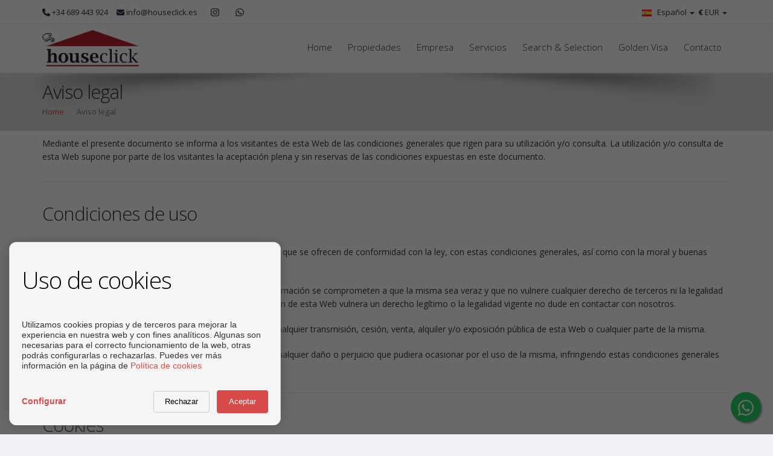

--- FILE ---
content_type: text/html; charset=UTF-8
request_url: https://www.houseclick.es/es/legal
body_size: 9900
content:
<!DOCTYPE html>
<!--[if IE 8]>			<html class="ie ie8"> <![endif]-->
<!--[if IE 9]>			<html class="ie ie9"> <![endif]-->
<!--[if gt IE 9]><!--><!--<![endif]-->
<html lang="es"> 
    <head>
        <meta charset="utf-8" />
        <title>Aviso Legal</title>
        <meta name="keywords" content="" />
        <meta name="description" content="" />
        <meta name="Author" content="Houseclick" />
        <meta property="og:title" content="Aviso Legal" />
        <meta property="og:description" content="" />        
        <meta property="og:url" content="https://www.houseclick.es/es/legal" />
        <meta property="og:image" content="https://www.houseclick.es/inmoenter/resources/280/companies/logos/logo_353_98.ico" />
        <meta property="og:type" content="website" />                
        <meta property="og:locale" content="es" />
        <meta name="twitter:card" content="summary_large_image" />
        <meta name="twitter:description" content="" />
        <meta name="twitter:title" content="Aviso Legal" />
        <meta name="twitter:site" content="https://www.houseclick.es" />
        <meta name="twitter:image" content="https://www.houseclick.es/inmoenter/resources/280/companies/logos/logo_353_98.ico" />
        <meta name="twitter:creator" content="Houseclick" />  
        
                        
                                                <link rel="alternate" href="https://www.houseclick.es/es" hreflang="es" />            
                            <link rel="alternate" href="https://www.houseclick.es/en" hreflang="en" />            
                            <link rel="alternate" href="https://www.houseclick.es/de" hreflang="de" />            
                            <link rel="alternate" href="https://www.houseclick.es/fr" hreflang="fr" />            
                            <link rel="alternate" href="https://www.houseclick.es/it" hreflang="it" />            
                            <link rel="alternate" href="https://www.houseclick.es/fi" hreflang="fi" />            
                            <link rel="alternate" href="https://www.houseclick.es/sv" hreflang="sv" />            
                            <link rel="alternate" href="https://www.houseclick.es/da" hreflang="da" />            
                            <link rel="alternate" href="https://www.houseclick.es/nl" hreflang="nl" />            
                            <link rel="alternate" href="https://www.houseclick.es/no" hreflang="no" />            
                        
         

                            
        <!-- mobile settings -->
        <meta name="viewport" content="width=device-width, maximum-scale=1, initial-scale=1, user-scalable=0" />

                    <!-- WEB FONTS -->
            <link href="//fonts.googleapis.com/css?family=Open+Sans:300,400,700,800" rel="stylesheet" type="text/css" />
            <!-- CORE CSS -->
            <link href="/themes/atropos/plugins/bootstrap/css/bootstrap.min.css" rel="stylesheet" type="text/css" />
            <link rel="stylesheet" href="https://cdnjs.cloudflare.com/ajax/libs/font-awesome/6.7.2/css/all.min.css" integrity="sha512-Evv84Mr4kqVGRNSgIGL/F/aIDqQb7xQ2vcrdIwxfjThSH8CSR7PBEakCr51Ck+w+/U6swU2Im1vVX0SVk9ABhg==" crossorigin="anonymous" referrerpolicy="no-referrer" />
            <link rel="stylesheet" href="https://cdnjs.cloudflare.com/ajax/libs/font-awesome/6.7.2/css/brands.min.css" integrity="sha512-58P9Hy7II0YeXLv+iFiLCv1rtLW47xmiRpC1oFafeKNShp8V5bKV/ciVtYqbk2YfxXQMt58DjNfkXFOn62xE+g==" crossorigin="anonymous" referrerpolicy="no-referrer" />
            <script src="https://cdnjs.cloudflare.com/ajax/libs/font-awesome/6.7.2/js/all.min.js" integrity="sha512-b+nQTCdtTBIRIbraqNEwsjB6UvL3UEMkXnhzd8awtCYh0Kcsjl9uEgwVFVbhoj3uu1DO1ZMacNvLoyJJiNfcvg==" crossorigin="anonymous" referrerpolicy="no-referrer"></script>
            <script src="https://cdnjs.cloudflare.com/ajax/libs/font-awesome/6.7.2/js/v4-shims.min.js" integrity="sha512-Ny27nj/CA4kOUa/2b2bhjr8YiJ+OfttH2314Wg8drWh4z9JqGO1PVEqPvo/kM+PjN5UEY4gFxo+ADkhXoGiaSg==" crossorigin="anonymous" referrerpolicy="no-referrer"></script>
            <link href="/themes/atropos/plugins/owl-carousel/owl.carousel.css" rel="stylesheet" type="text/css" />
            <link href="/themes/atropos/plugins/owl-carousel/owl.theme.css" rel="stylesheet" type="text/css" />
            <link href="/themes/atropos/plugins/owl-carousel/owl.transitions.css" rel="stylesheet" type="text/css" />
            <link href="/themes/cdn/css/slick.css" rel="stylesheet" type="text/css" />
            <link href="/themes/atropos/plugins/magnific-popup/magnific-popup.css" rel="stylesheet" type="text/css" />
            <link href="/themes/atropos/css/animate.css" rel="stylesheet" type="text/css" />
            <link href="/themes/atropos/css/superslides.css" rel="stylesheet" type="text/css" />
            <!-- REALESTATE -->
            <link href="/themes/atropos/css/realestate.css" rel="stylesheet" type="text/css" />
            <!-- BLOG -->
            <link href="/themes/atropos/css/blog.css" rel="stylesheet" type="text/css" />
            <!-- THEME CSS -->
            <link href="/themes/atropos/css/essentials.css" rel="stylesheet" type="text/css" />
            <link href="/themes/atropos/css/layout.css" rel="stylesheet" type="text/css" />
            <link href="/themes/atropos/css/layout-responsive.css" rel="stylesheet" type="text/css" />
            <link href="/themes/atropos/css/atropos-custom.css" rel="stylesheet" type="text/css" />
                        <link href="/inmoenter/resources/280/web/css/st-280-1-1-1.css" rel="stylesheet" type="text/css" />
        
                	<link rel="shortcut icon" href="/inmoenter/resources/280/companies/logos/logo_353_98.ico" />
        
        
        <!-- Morenizr -->
        <script type="text/javascript" src="/themes/atropos/plugins/modernizr.min.js"></script>
        <script type="text/javascript" src="/themes/atropos/plugins/jquery-2.1.3.min.js"></script>
                
                     <meta name="google-site-verification" content="z_h__9RrUphT5M_d49IOSHMFks68IGObmjqRH79ywkw" />
            </head>
    <body>       
        <header id="topHead" class="fixed ">
    <div class="container">

        <!-- PHONE/EMAIL -->
        <span class="quick-contact pull-left">
            <div class="hidden-xs">
                <a href="tel:+34689443924"><i class="fa fa-phone"></i> +34 689 443 924</a>                 <a href="mailto:info@houseclick.es"><i class="fa fa-envelope"></i> info@houseclick.es</a>            </div>
            <div class="visible-xs" style="font-size: 20px;">
                <a href="tel:+34689443924"><i class="fa fa-phone"></i></a>                 <a href="mailto:info@houseclick.es" style="padding"><i class="fa fa-envelope"></i></a>            </div>
        </span>
                <div class="pull-left hidden-xs">
                                                             				
                                                                                <a href="https://www.instagram.com/houseclick.es/" class="social " target="_blank" style="font-size: 15px; text-decoration: none;"><i class="fa fa-instagram"></i></a>                                                                                            				
                                                                                                <a href="https://web.whatsapp.com/send?phone=34689443924&text=Me gustaría que se pusieran en contacto para recibir información de sus inmuebles." class="social" target="_blank" style="font-size: 15px; text-decoration: none;"><i class="fa fa-whatsapp"></i></a>                                    </div>
        <div class="btn-group pull-right">
                            <button class="dropdown-toggle language" type="button" data-toggle="dropdown">
                    <span style="text-align: left;font-weight: bold;">€ </span><div class="hidden-xs" style="display:initial;">EUR</div> <span class="caret"></span>
                </button>

                <ul class="dropdown-menu"  style="min-width: 100px;text-align: center;">
                                            <li>
                            <a href="#" class="currencies" onclick="setChangeCurrency('https://www.houseclick.es/setCurrency/EUR');">
                                <div>
                                    <span class="pull-left" style="font-weight: bold;">€</span>&nbsp;
                                    <span class="pull-right">EUR</span>
                                </div>
                            </a>
                        </li>
                                            <li>
                            <a href="#" class="currencies" onclick="setChangeCurrency('https://www.houseclick.es/setCurrency/GBP');">
                                <div>
                                    <span class="pull-left" style="font-weight: bold;">£</span>&nbsp;
                                    <span class="pull-right">GBP</span>
                                </div>
                            </a>
                        </li>
                                            <li>
                            <a href="#" class="currencies" onclick="setChangeCurrency('https://www.houseclick.es/setCurrency/USD');">
                                <div>
                                    <span class="pull-left" style="font-weight: bold;">$</span>&nbsp;
                                    <span class="pull-right">USD</span>
                                </div>
                            </a>
                        </li>
                                            <li>
                            <a href="#" class="currencies" onclick="setChangeCurrency('https://www.houseclick.es/setCurrency/RUB');">
                                <div>
                                    <span class="pull-left" style="font-weight: bold;">₽</span>&nbsp;
                                    <span class="pull-right">RUB</span>
                                </div>
                            </a>
                        </li>
                                            <li>
                            <a href="#" class="currencies" onclick="setChangeCurrency('https://www.houseclick.es/setCurrency/SEK');">
                                <div>
                                    <span class="pull-left" style="font-weight: bold;">kr</span>&nbsp;
                                    <span class="pull-right">SEK</span>
                                </div>
                            </a>
                        </li>
                                            <li>
                            <a href="#" class="currencies" onclick="setChangeCurrency('https://www.houseclick.es/setCurrency/CHF');">
                                <div>
                                    <span class="pull-left" style="font-weight: bold;">chf</span>&nbsp;
                                    <span class="pull-right">CHF</span>
                                </div>
                            </a>
                        </li>
                                            <li>
                            <a href="#" class="currencies" onclick="setChangeCurrency('https://www.houseclick.es/setCurrency/CNY');">
                                <div>
                                    <span class="pull-left" style="font-weight: bold;">¥</span>&nbsp;
                                    <span class="pull-right">CNY</span>
                                </div>
                            </a>
                        </li>
                                            <li>
                            <a href="#" class="currencies" onclick="setChangeCurrency('https://www.houseclick.es/setCurrency/SAR');">
                                <div>
                                    <span class="pull-left" style="font-weight: bold;">﷼</span>&nbsp;
                                    <span class="pull-right">SAR</span>
                                </div>
                            </a>
                        </li>
                                            <li>
                            <a href="#" class="currencies" onclick="setChangeCurrency('https://www.houseclick.es/setCurrency/NOK');">
                                <div>
                                    <span class="pull-left" style="font-weight: bold;">kr</span>&nbsp;
                                    <span class="pull-right">NOK</span>
                                </div>
                            </a>
                        </li>
                                            <li>
                            <a href="#" class="currencies" onclick="setChangeCurrency('https://www.houseclick.es/setCurrency/UAH');">
                                <div>
                                    <span class="pull-left" style="font-weight: bold;">₴</span>&nbsp;
                                    <span class="pull-right">UAH</span>
                                </div>
                            </a>
                        </li>
                                            <li>
                            <a href="#" class="currencies" onclick="setChangeCurrency('https://www.houseclick.es/setCurrency/DKK');">
                                <div>
                                    <span class="pull-left" style="font-weight: bold;">kr</span>&nbsp;
                                    <span class="pull-right">DKK</span>
                                </div>
                            </a>
                        </li>
                                            <li>
                            <a href="#" class="currencies" onclick="setChangeCurrency('https://www.houseclick.es/setCurrency/CZK');">
                                <div>
                                    <span class="pull-left" style="font-weight: bold;">Kč</span>&nbsp;
                                    <span class="pull-right">CZK</span>
                                </div>
                            </a>
                        </li>
                                    </ul>
                    </div>
                    <div class="btn-group pull-right hidden-xs">
                <button class="dropdown-toggle language" type="button" data-toggle="dropdown">
                    <img src="/themes/atropos/images/flags/es.png" width="16" height="11" alt=""> Español <span class="caret"></span>
                </button>


                <ul class="dropdown-menu">
                                            <li>
                            <a href="/es">
                                <img src="/themes/atropos/images/flags/es.png" width="16" height="11" alt="Español"> Español
                            </a>
                        </li>
                                            <li>
                            <a href="/en">
                                <img src="/themes/atropos/images/flags/en.png" width="16" height="11" alt="English"> English
                            </a>
                        </li>
                                            <li>
                            <a href="/de">
                                <img src="/themes/atropos/images/flags/de.png" width="16" height="11" alt="Deutsch"> Deutsch
                            </a>
                        </li>
                                            <li>
                            <a href="/fr">
                                <img src="/themes/atropos/images/flags/fr.png" width="16" height="11" alt="Français"> Français
                            </a>
                        </li>
                                            <li>
                            <a href="/it">
                                <img src="/themes/atropos/images/flags/it.png" width="16" height="11" alt="Italiano"> Italiano
                            </a>
                        </li>
                                            <li>
                            <a href="/fi">
                                <img src="/themes/atropos/images/flags/fi.png" width="16" height="11" alt="Suomi"> Suomi
                            </a>
                        </li>
                                            <li>
                            <a href="/sv">
                                <img src="/themes/atropos/images/flags/sv.png" width="16" height="11" alt="Svenska"> Svenska
                            </a>
                        </li>
                                            <li>
                            <a href="/da">
                                <img src="/themes/atropos/images/flags/da.png" width="16" height="11" alt="Dansk"> Dansk
                            </a>
                        </li>
                                            <li>
                            <a href="/nl">
                                <img src="/themes/atropos/images/flags/nl.png" width="16" height="11" alt="Nederlands"> Nederlands
                            </a>
                        </li>
                                            <li>
                            <a href="/no">
                                <img src="/themes/atropos/images/flags/no.png" width="16" height="11" alt="Norsk"> Norsk
                            </a>
                        </li>
                                    </ul>
            </div>
        
        <!-- CART MOBILE BUTTON -->
                    <div id="" class="visible-xs btn-group pull-right">
                <button class="dropdown-toggle language" type="button" data-toggle="dropdown">
                    <img src="/themes/atropos/images/flags/es.png" width="16" height="11" alt="">
                </button>

                <ul class="dropdown-menu">
                                            <li>
                            <a href="/es">
                                <img src="/themes/atropos/images/flags/es.png" width="16" height="11" alt="Español"> [ES] Español
                            </a>
                        </li>
                                            <li>
                            <a href="/en">
                                <img src="/themes/atropos/images/flags/en.png" width="16" height="11" alt="English"> [EN] English
                            </a>
                        </li>
                                            <li>
                            <a href="/de">
                                <img src="/themes/atropos/images/flags/de.png" width="16" height="11" alt="Deutsch"> [DE] Deutsch
                            </a>
                        </li>
                                            <li>
                            <a href="/fr">
                                <img src="/themes/atropos/images/flags/fr.png" width="16" height="11" alt="Français"> [FR] Français
                            </a>
                        </li>
                                            <li>
                            <a href="/it">
                                <img src="/themes/atropos/images/flags/it.png" width="16" height="11" alt="Italiano"> [IT] Italiano
                            </a>
                        </li>
                                            <li>
                            <a href="/fi">
                                <img src="/themes/atropos/images/flags/fi.png" width="16" height="11" alt="Suomi"> [FI] Suomi
                            </a>
                        </li>
                                            <li>
                            <a href="/sv">
                                <img src="/themes/atropos/images/flags/sv.png" width="16" height="11" alt="Svenska"> [SV] Svenska
                            </a>
                        </li>
                                            <li>
                            <a href="/da">
                                <img src="/themes/atropos/images/flags/da.png" width="16" height="11" alt="Dansk"> [DA] Dansk
                            </a>
                        </li>
                                            <li>
                            <a href="/nl">
                                <img src="/themes/atropos/images/flags/nl.png" width="16" height="11" alt="Nederlands"> [NL] Nederlands
                            </a>
                        </li>
                                            <li>
                            <a href="/no">
                                <img src="/themes/atropos/images/flags/no.png" width="16" height="11" alt="Norsk"> [NO] Norsk
                            </a>
                        </li>
                                    </ul>
            </div>
            </div>
</header>

<header id="topNav" class="topHead">
    <div class="container">

        <!-- Mobile Menu Button -->
        <button class="btn btn-mobile" data-toggle="collapse" data-target=".nav-main-collapse">
            <i class="fa fa-bars"></i>
        </button>

        <!-- Logo text or image -->
        <a class="logo" href="/es" id="a-logo-header">
                                        <img style="max-height: 60px;" src="/inmoenter/resources/280/web/logos/logo_header_280_338.png" title="Houseclick" alt="Houseclick" />
                    </a>

        <!-- Top Nav -->
        <div class="navbar-collapse nav-main-collapse collapse pull-right">
            <nav class="nav-main mega-menu">
                <ul class="nav nav-pills nav-main scroll-menu" id="topMain">
                                                                                                                                                                                                                                                                                <li><a href="/es">Home</a></li>                                        <li class=" ">                        
                        <a style="" href="/es/propiedades/s1/1878" class="hidden-xs" >Propiedades</a>
                        <a style="" href="/es/propiedades/s1/1878" class="visible-xs" >Propiedades</a>
                                                </li>
                                    <li class=" ">                        
                        <a style="" href="/es/empresa/4/1883/" class="hidden-xs" >Empresa</a>
                        <a style="" href="/es/empresa/4/1883/" class="visible-xs" >Empresa</a>
                                                </li>
                                    <li class=" ">                        
                        <a style="" href="/es/servicios/4/1879/" class="hidden-xs" >Servicios</a>
                        <a style="" href="/es/servicios/4/1879/" class="visible-xs" >Servicios</a>
                                                </li>
                                    <li class=" ">                        
                        <a style="" href="/es/search--selection/4/1882/" class="hidden-xs" >Search & Selection</a>
                        <a style="" href="/es/search--selection/4/1882/" class="visible-xs" >Search & Selection</a>
                                                </li>
                                    <li class=" ">                        
                        <a style="" href="/es/golden-visa/4/1881/" class="hidden-xs" >Golden Visa</a>
                        <a style="" href="/es/golden-visa/4/1881/" class="visible-xs" >Golden Visa</a>
                                                </li>
                                    <li class=" ">                        
                        <a style="" href="/es/contacto/s3/1880" class="hidden-xs" >Contacto</a>
                        <a style="" href="/es/contacto/s3/1880" class="visible-xs" >Contacto</a>
                                                </li>
                            </ul>
        </nav>
    </div>
    <!-- /Top Nav -->

</div>
    <div id="whatsapp-button" class="hidden-sm hidden-xs">
        <a href="https://api.whatsapp.com/send?phone=34689443924&text=Me gustaría que se pusieran en contacto para recibir información de sus inmuebles." 
           style="position: fixed;
           width: 50px;
           height: 50px;
           bottom: 20px;
           right: 20px;
           background-color: #25d366;
           color: #FFF;
           border-radius: 50px;
           text-align: center;
           font-size: 30px;
           box-shadow: 2px 2px 3px #999;
           z-index: 9999;" target="_blank">
            <i class="fa fa-whatsapp" style="margin-top:11px;"></i>
        </a>
    </div>
    <div id="whatsapp-button" class="hidden-lg hidden-md">
        <a href="https://api.whatsapp.com/send?phone=34689443924&text=Me gustaría que se pusieran en contacto para recibir información de sus inmuebles." 
           style="position: fixed;
           width: 50px;
           height: 50px;
           bottom: 20px;
           right: 20px;
           background-color: #25d366;
           color: #FFF;
           border-radius: 50px;
           text-align: center;
           font-size: 30px;
           box-shadow: 2px 2px 3px #999;
           z-index: 100;" target="_blank">
            <i class="fa fa-whatsapp" style="margin-top:11px;"></i>
        </a>
    </div>
</header>

        <span id="header_shadow"></span>
        <!-- /TOP NAV -->

        
        <!-- WRAPPER -->
        <div id="wrapper"  style="overflow:hidden">

            	<header id="page-title">
		<div class="container">
			<h1>Aviso legal</h1>

			<ul class="breadcrumb">
				<li><a href="/es">Home</a></li>
				<li class="active">Aviso legal</li>
			</ul>
		</div>
	</header>
            	<section class="container">
                            <a name="terms"></a>
        <p>Mediante el presente documento se informa a los visitantes de esta Web de las condiciones generales que rigen para su utilización y/o consulta. La utilización y/o consulta de esta Web supone por parte de los visitantes la aceptación plena y sin reservas de las condiciones expuestas en este documento.</p>
        <hr class="half-margins">

        <h2>Condiciones de uso</h2>
        <p>El visitante se compromete a utilizar esta Web y los servicios que se ofrecen de conformidad con la ley, con estas condiciones generales, así como con la moral y buenas costumbres generalmente aceptadas y el orden público.</p>
        <p>Las personas o empresas que remitan cualquier tipo de información se comprometen a que la misma sea veraz y que no vulnere cualquier derecho de terceros ni la legalidad vigente. Si usted cree que cualquier contenido y/o información de esta Web vulnera un derecho legítimo o la legalidad vigente no dude en contactar con nosotros.</p>
        <p>Salvo autorización previa, expresa y por escrito se prohíbe cualquier transmisión, cesión, venta, alquiler y/o exposición pública de esta Web o cualquier parte de la misma.</p>
        <p>El usuario se obliga a indemnizar al titular de esta Web por cualquier daño o perjuicio que pudiera ocasionar por el uso de la misma, infringiendo estas condiciones generales y/o la legalidad vigente.</p>
        <hr class="half-margins">

        <h2>Cookies</h2>
        <p>Una cookie es un pequeño fragmento de texto que los sitios web que visitas envían al navegador y que permite que el sitio web recuerde información sobre tu visita, como tu idioma preferido y otras opciones, lo que puede facilitar tu próxima visita y hacer que el sitio te resulte más útil. Las cookies desempeñan un papel muy importante, ya que sin ellas el uso de la Web sería una experiencia frustrante.</p>
        <p>Utilizamos diferentes tipos de cookies para el funcionamiento del sitio web. Una parte o la totalidad de las cookies identificadas a continuación se pueden almacenar en tu navegador. Puedes ver y administrar cookies en tu navegador (aunque es posible que los navegadores para dispositivos móviles no ofrezcan esta visibilidad).</p>

        <p>
        <strong>PHPSESSID.</strong> Esta cookie nos ayuda a saber tus preferencias en cuanto a idioma del sitio. Esta cookie se elimina al cerrar el navegador.<br>
        <strong>ACCEPTCOOKIES.</strong> Esta cookie nos informa que has aceptado nuestra política de cookies y que no es necesario que te avisemos más. Esta coockie tiene una duración de 1 año.<br>
        <strong>WEBIM_LITE.</strong> Si este sitio tiene habilitado el sistema de chat, esta cookie nos ayuda a saber el nombre que has elegido para dirigirte a nosostros. Esta coockie tiene una duración de 2 años.
        </p>

        <p>Utilizamos algunos servicios de terceros que también podrían guardar cookies en su navegador, como Google, ya que utilizamos su servicio de mapas para mostrarte la ubicación de las propiedades. Puedes ver más información sobre las cookies de google <a target="_blank" href="https://www.google.es/intl/es/policies/technologies/cookies/">en este enlace</a>.</p>
        <hr class="half-margins">

        <h2>Propiedad legal</h2>
        <p>El titular de este Servicio Web es <strong>Villaclick SLU</strong>,  con domicilio en Calle Jábega, 73, 1ª C de 29017 Málaga (Málaga) - España, teléfono +34 689 443 924 y  email <a href="mailto:info@houseclick.es">info@houseclick.es</a>, siendo editor y propietario de su contenido.</p>
        <p>El contenido, información y consejos expresados en esta Web deben entenderse como simplemente orientativos. El titular no responde de ninguna forma de la efectividad o exactitud de los mismos, quedando exento de cualquier responsabilidad contractual o extracontractual con la persona o empresa que haga uso de ellos, ya que son éstas las que deberán decidir según su criterio la oportunidad de los mismos.</p>
        <p>El titular se reserva el derecho de modificar el contenido de la Web sin previo aviso y sin ningún tipo de limitación. El titular, y a su vez <strong>Entersoftweb, S.L.</strong>, como proveedor del Servicio Web, declinan cualquier responsabilidad por los eventuales daños y perjuicios que puedan ocasionarse por la falla de disponibilidad y/o continuidad de esta Web y de los servios que se ofrecen en ella.</p>
        <p>El titular se reserva el derecho de modificar las condiciones legales que se exponen en este documento sin previo aviso.</p>
        <p>Las condiciones generales expuestas en este documento se rigen por la ley española. El Titular, los visitantes de esta Web y cualquier persona o empresa que utilice o contrate cualquier servicio que se preste en la misma, con renuncia expresa a cualquier otro fuero, se someten al de los Juzgados y Tribunales de la ciudad de Málaga, para la resolución de cualquier controversia o disputa legal que eventualmente pudiera presentarse.</p>
        <hr class="half-margins">

        <h2>Información para el consumidor</h2>
        <p>Todas las ofertas de compraventas, tanto en viviendas de segunda mano como en vivienda nueva que aquí se exhiben con indicación del precio, verán incrementado el mismo con los tributos y otros gastos que corresponden abonar por Ley al consumidor adquirente; citándose entre tales los concernientes a Notaria, Actos Jurídicos Documentados, Registro de la Propiedad, IVA o Impuesto de Transmisiones Patrimoniales, honorarios por gestión inmobiliaria, etc...</p>
        <p>Para el caso de ofertas correspondientes a viviendas nuevas, en fase de proyecto o construcción, para las que se prevea la aceptación de cantidades anticipadas, estas cantidades se garantizarán conforme a ley, indicándose la entidad garante el número de póliza correspondiente, el código de cuenta corriente, y si tal cantidad se entrega como señal, como parte del precio como señal y parte del precio.</p>
        <p>Para el caso de que se indique la renta, correspondiente a viviendas en alquiler, no se incluye en la citada renta los gastos de comunidad ni cualquier otro gasto que pudiera corresponderle por el uso de los servicios electricos, gas, teléfono, agua, etc.</p>
        <p>El consumidor tiene derecho a que se le entregue copia del documento informativo abreviado de la vivienda.</p>
                    </section>

        </div>
        <!-- /WRAPPER -->

        <footer>
    <div class="footer-bar">
        <div class="container">
            <span class="copyright">Copyright &copy; 2026. Todos los derechos reservados.  </span> <a href="/es/legal">Aviso legal</a> | <a href="/es/privacy">Política de privacidad</a> | <a href="/es/cookiesAdmin">Política de Cookies</a>
            <span><a class="toTop" href="#topNav">Volver arriba <i class="fa fa-arrow-circle-up"></i></a></span>
        </div>
    </div>

    <div class="footer-content">
        <div class="container">
            <div class="row">
                                                                                                                                                                                                                                                                                    
                                        
                                                                                                                                
                                                <div class="column col-md-4 f-logo-left">
                                                            <div class="row">
                                    <div class="col-md-1 hidden-sm"></div>
                                    <div class="col-md-10 col-sm-12">
                                        <h3 class="">CONTACTO</h3>
                                    </div>
                                </div>
                                                                    <div class="row contact-item">
                                        <div class="col-md-1 col-sm-1 hidden-xs hidden-sm ">
                                            <i class="hidden-xs fa fa-map-marker address f-float-left" style="margin-top: 6px"></i>
                                        </div>    
                                        <div class="col-md-10 col-sm-12 ">
                                            <span class="contact-icon visible-xs visible-sm"><i class="hidden-xs fa fa-map-marker address"></i>&nbsp;&nbsp;</span>
                                            Calle Jábega, 73, 1ª C</br>
                                                                                         29017 Málaga (Málaga)
                                        </div>
                                    </div>
                                                                                                    <div class="row contact-item">
                                        <div class="col-md-1 col-sm-1 hidden-xs hidden-sm ">
                                            <i class="hidden-xs fa fa-phone phone f-float-left" style="margin-top: 6px"></i>  
                                        </div>    
                                        <div class="col-md-10 col-sm-12 ">
                                                                                            <div><span class="contact-icon visible-xs visible-sm"><i class="hidden-xs fa fa-phone phone"></i>&nbsp;&nbsp;</span><a href="tel:+34 689443924">+34 689443924</a></div>
                                                                                        </div>
                                    </div>
                                                                                                    <div class="row">
                                        <div class="col-md-1 col-sm-1 hidden-xs hidden-sm ">
                                            <i class="hidden-xs fa fa-envelope icon-custom mail f-float-left" style="margin-top: 6px"></i>
                                        </div>
                                        <div class="col-md-10 col-sm-12 ">
                                                                                            <div><span class="contact-icon visible-xs visible-sm"><i class="hidden-xs fa fa-envelope icon-custom mail"></i>&nbsp;&nbsp;</span><a href="mailto:info@houseclick.es">info@houseclick.es</a></div>
                                                                                        </div>
                                    </div>
                                                                
                                                                                </div>
                                                                                                    
                                                                            <div class="column col-md-4 f-logo-center">
                                                                                            <h3 style="color:#fff;">SÍGUENOS</h3>                                   
                                <div class="col col-social-icons" style="">
                                                                                                                                                            
                                                                                                                                                                                                        <a href="https://www.instagram.com/houseclick.es/" target="_blank"><i class="social fa fa-instagram"></i></a>                                                                                
                                                                                                                                                                                                    
                                                                                                                                                                                                                                                <a href="https://api.whatsapp.com/send?phone=34689443924" target="_blank"><i class="social fa fa-whatsapp"></i></a>                                        
                                                                                                                &nbsp;
                                </div>
                                                                                </div>
                                                                                                                                                                                                            <div class="column col-md-4 f-logo-right">
                                                            <div class=" special-margin-bottom">
                                    <a target="_blank" href="https://www.spainhouses.net/es/inmobiliaria-houseclick.html" title="Ver el perfil de Houseclick en SpainHouses.net"><img class="SHW-rating" src="https://www.spainhouses.net/es/inmobiliaria-50664/profile-transparent-widget300.png" width="300" alt="Ver el perfil de Houseclick en SpainHouses.net"></a><br>
<a href="https://www.spainhouses.net/es/venta-viviendas-malaga-malaga.html" title="Pisos y casas en venta en Málaga">Pisos y casas en venta en Málaga</a>
<script type="text/javascript" src="//www.spainhouses.net/widgets/profile/profileWidget.js"></script>                            
                                </div>
                                                                                </div>
                    
                     
                            </div>    
        </div>

    </div>
            <div class="footer-content" style="padding-top: 5px;">
            <div class="clearfix col-md-12 text-center">Desarrollado por <a href="http://www.inmoenter.com" target="_blank">Inmoenter</a></div>
        </div>
    </footer>
    
<div id="acceptCookieBlockShadow" class="cookiePanel"></div>    
    
<div id="acceptCookieBlock" class="cookiePanel">
    <div style="max-width: 500px; margin: auto;">
        <h1 style="color:#000000; text-transform: initial">Uso de cookies</h1>
        <span style="font-size: 14px; text-align: justify">Utilizamos cookies propias y de terceros para mejorar la experiencia en nuestra web y con fines analíticos. Algunas son necesarias para el correcto funcionamiento de la web, otras podrás configurarlas o rechazarlas. Puedes ver más información en la página de
        <a href="/es/cookiesAdmin">Política de cookies</a></span>
        <br><br>                       
        
        <div class="row" style="font-size: 14px; display:none;" id="cookieConfigBlock">
            <div class="col-xs-6" style="height: 40px; font-weight: bold;"><a class="cookieBtnDesc" style="text-decoration: none; cursor: pointer; font-size: 25px; font-weight: normal; vertical-align: sub;"
                                                                                 onclick="toggleCookieDescription($(this), 'cookieDescFuncionality')">+</a> Funcionales</div>
            <div class="col-xs-6 text-right" style="height: 40px; line-height: 40px;"><a style="cursor: text;">Siempre activas</a></div>
            <div class="cookieDescriptionBlock col-xs-12" id="cookieDescFuncionality" style="display:none; margin-bottom: 10px;">
                Permiten el correcto funcionamiento del sitio web y de los servicios expresamente solicitados.
            </div>

            <div class="col-xs-6" style="height: 40px; font-weight: bold;"><a class="cookieBtnDesc" style="text-decoration: none; cursor: pointer; font-size: 25px; font-weight: normal; vertical-align: sub;"
                                                                                 onclick="toggleCookieDescription($(this), 'cookieDescPreference')">+</a> Preferencias</div>
            <div class="col-xs-6 text-right" style="height: 40px; line-height: 40px;">
                <label class="switchCookie" style="zoom: 70%; margin-top: 10px;">
                    <input type="checkbox" id="cookiePreferenceChk" checked style="visibility: hidden;">
                    <span class="sliderCookie round"></span>
                </label>
            </div>
            <div class="cookieDescriptionBlock col-xs-12" id="cookieDescPreference" style="display:none; margin-bottom: 10px;">
                Permiten el almacenamiento o acceso técnico con la finalidad legítima de guardar las preferencias no solicitadas.
            </div>

            <div class="col-xs-6" style="height: 40px; font-weight: bold;"><a class="cookieBtnDesc" style="text-decoration: none; cursor: pointer; font-size: 25px; font-weight: normal; vertical-align: sub;"
                                                                                 onclick="toggleCookieDescription($(this), 'cookieDescStats')">+</a> Estadísticas</div>
            <div class="col-xs-6 text-right" style="height: 40px; line-height: 40px;">
                <label class="switchCookie" style="zoom: 70%; margin-top: 10px;">
                    <input type="checkbox" id="cookieStatsChk" checked style="visibility: hidden;">
                    <span class="sliderCookie round"></span>
                </label></div>
            <div class="cookieDescriptionBlock col-xs-12" id="cookieDescStats" style="display:none; margin-bottom: 10px;">
                Se utilizan exclusivamente con fines estadísticos anónimos y la información no se puede usar para identificarte.
            </div>

            <div class="col-xs-6" style="height: 40px; font-weight: bold;"><a class="cookieBtnDesc" style="text-decoration: none; cursor: pointer; font-size: 25px; font-weight: normal; vertical-align: sub;"
                                                                                 onclick="toggleCookieDescription($(this), 'cookieDescMarketing')">+</a> Marketing</div>
            <div class="col-xs-6 text-right" style="height: 40px; line-height: 40px;">
                <label class="switchCookie" style="zoom: 70%; margin-top: 10px;">
                    <input type="checkbox" id="cookieMarketingChk" checked style="visibility: hidden;">
                    <span class="sliderCookie round"></span>
                </label>
            </div>
            <div class="cookieDescriptionBlock col-xs-12" id="cookieDescMarketing" style="display:none; margin-bottom: 10px;">
                Se utilizan para crear perfiles de usuarios y adaptar la publicidad en base a sus intereses o preferencias.
            </div>
        </div>

        <br>   
        <div style="font-size: 14px;" id="cookieConfigBtn">
            <strong><a href="#" onclick="showCookieConfig()">Configurar</a></strong>
        </div>
        <div class="cookieBtns">
            <input class="btn btn-default" style="font-size: 13px; color: #000000; background-color: #ffffff; border: 1px solid #cccccc;" type="button" onclick="setCookieAction(false)" value="Rechazar"> &nbsp;
            <input class="btn btn-primary" style="font-size: 13px;" type="button" value="Aceptar" onclick="setCookieAction(true)"><br>
        </div>         
        <br
    </div>
        
    <style>      
        #cookieConfigBtn{
            margin-bottom: 30px;
        }
        
        #acceptCookieBlockShadow{
            position: fixed;
            bottom: 0px;
            left: 0px;
            background-color: #00000096;
            width: 100%;
            height: 100%;     
            z-index: 9989;
        }
        
        #acceptCookieBlock{
            position: fixed;
            bottom: 0px;
            left: 0px;
            border-width: 1px 1px 0;
            -webkit-box-shadow: 0px 0 15px #555;
            -moz-box-shadow: 0px 0 15px #555;
            box-shadow: 0px 0 15px #555;
            border-color: #cccccc;
            border-style: solid;
            padding: 40px 20px 20px 20px;     
            background-color: #f5f5f5;
            width: 100%;
            margin: auto;
            font: 13px/1.231 arial,helvetica,clean,sans-serif;
            color: #333;
            z-index: 9990;
        }
        
        @media only screen and (min-width: 600px){
            #acceptCookieBlock{
                width: 450px;
                left: 15px;
                bottom: 15px;
                border-radius: 12px;
            }
            
            .cookieBtns{
                float:right;
            }
            
            #cookieConfigBtn{
                float: left;
                margin-bottom: 0px;
                padding-top: 10px;
            }
        }
    </style>
    
    <script>
    function toggleCookieDescription(elem, id){
        let nextSign = '+';
        if(elem.text() == '+') nextSign = '-';        
        $('.cookieBtnDesc').text('+');
        elem.text(nextSign);
        
        
        $('.cookieDescriptionBlock').each(function(){
            if($(this).attr('id') !== id) $(this).hide();
        });        
        $('#' + id).toggle();
    }
    
    function setCookieAction(isOk){
        let cookieInfo = {'accepted': false, 'preferences': false, 'stats': false, 'marketing': false}
        if(isOk){
            cookieInfo['accepted'] = true; 
            if($('#cookiePreferenceChk').is(':checked')) cookieInfo['preferences'] = true; 
            if($('#cookieStatsChk').is(':checked')) cookieInfo['stats'] = true; 
            if($('#cookieMarketingChk').is(':checked')) cookieInfo['marketing'] = true; 
        }                
                
        $.get('/cookieAccept?cookieInfo=' + JSON.stringify(cookieInfo), function () { 
            $('.cookiePanel').fadeOut('normal'); 
        });
    }
    
    function showCookieConfig(){
        $('#cookieConfigBtn').hide('fast');
        $('#cookieConfigBlock').show('fast');
        
        return false;
    }
    </script>
</div>


                    <!-- JAVASCRIPT FILES -->        
            <script type="text/javascript" src="/themes/atropos/plugins/jquery.easing.1.3.js"></script>
            <script type="text/javascript" src="/themes/atropos/plugins/jquery.cookie.js"></script>
            <script type="text/javascript" src="/themes/atropos/plugins/jquery.appear.js"></script>
            <script type="text/javascript" src="/themes/atropos/plugins/jquery.isotope.js"></script>
            <script type="text/javascript" src="/themes/atropos/plugins/masonry.js"></script>
            <script type="text/javascript" src="/themes/atropos/plugins/bootstrap/js/bootstrap.min.js"></script>
            <script type="text/javascript" src="/themes/atropos/plugins/magnific-popup/jquery.magnific-popup.min.js"></script>
            <script type="text/javascript" src="/themes/atropos/plugins/owl-carousel/owl.carousel.js"></script>
            <script type="text/javascript" src="/themes/cdn/js/slick.min.js"></script>
            <script type="text/javascript" src="/themes/atropos/plugins/stellar/jquery.stellar.min.js"></script>
            <script type="text/javascript" src="/themes/atropos/plugins/knob/js/jquery.knob.js"></script>
            <script type="text/javascript" src="/themes/atropos/plugins/jquery.backstretch.min.js"></script>
            <script type="text/javascript" src="/themes/atropos/plugins/superslides/dist/jquery.superslides.min.js"></script>
            <script type="text/javascript" src="//cdn.jsdelivr.net/momentjs/latest/moment.min.js"></script>
            <!-- Include Date Range Picker -->
            <script type="text/javascript" src="https://cdn.jsdelivr.net/momentjs/latest/moment.min.js"></script>
            <script type="text/javascript" src="https://cdn.jsdelivr.net/npm/daterangepicker/daterangepicker.min.js"></script>
            <link rel="stylesheet" type="text/css" href="https://cdn.jsdelivr.net/npm/daterangepicker/daterangepicker.css" />        
            <script src="/js/vendor/dataRangePicker/jquery.daterangepicker.min.js"></script>
            <link rel="stylesheet" type="text/css" href="/js/vendor/dataRangePicker/daterangepicker.css" />
                        <script type="text/javascript" src="/themes/atropos/plugins/mediaelement/build/mediaelement-and-player.min.js"></script>
            <script type="text/javascript" src="/themes/atropos/js/scripts.js"></script>
            <script type="text/javascript" src="/themes/atropos/js/searcher.js"></script>
            <script type="text/javascript" src="/themes/atropos/js/formatColor.js"></script>
            <script type="text/javascript" src="/themes/atropos/js/commonExtra.js"></script>
            <script type="text/javascript" src="/themes/cdn/js/common.js"></script>

            <script>
                            $(document).ready(function () {

                                var slidesToShow = 5;

                                $('.carousel-portals').slick({
                                    slidesToShow: slidesToShow,
                                    autoplay: true,
                                    autoplaySpeed: 2000,
                                    arrows: false
                                });

                                $(window).on('resize', function () {
                                    $('.carousel-portals').slick('unslick');

                                    var width = $(this).width(); //this = window

                                    var slidesToShow = 5;
                                    if (width < 1024 && width > 992) {
                                        slidesToShow = 4;
                                    } else if (width <= 992 && width > 600) {
                                        slidesToShow = 3;
                                    } else if (width <= 600 && width > 420) {
                                        slidesToShow = 2;
                                    } else if (width <= 420) {
                                        slidesToShow = 1;
                                    }

                                    $('.carousel-portals').slick({
                                        slidesToShow: slidesToShow,
                                        autoplay: true,
                                        autoplaySpeed: 2000,
                                        arrows: false
                                    });

                                });

                                $("#button-search-home").click(function () {
                                    $("#button-search-home").toggleClass('hidden-xs');
                                    $("#section-search-home").toggleClass('hidden-xs');
                                });
                                $("#button-search-home-close").click(function () {
                                    $("#button-search-home").toggleClass('hidden-xs');
                                    $("#section-search-home").toggleClass('hidden-xs');
                                });
                                $('a[href*=#custom-archor-]').click(function () {

                                    if (location.pathname.replace(/^\//, '') == this.pathname.replace(/^\//, '')
                                            && location.hostname == this.hostname) {

                                        var $target = $(this.hash);
                                        $target = $target.length && $target || $('[name=' + this.hash.slice(1) + ']');

                                        if ($target.length) {
                                            var targetOffset = $target.offset().top;
                                            $('html,body').animate({scrollTop: targetOffset - 120}, 0);
                                            return false;
                                        }
                                    }
                                });
                            });
            </script>
                                                <script>
                        (function (i, s, o, g, r, a, m) {
                            i['GoogleAnalyticsObject'] = r;
                            i[r] = i[r] || function () {
                                (i[r].q = i[r].q || []).push(arguments)
                            }, i[r].l = 1 * new Date();
                            a = s.createElement(o),
                                    m = s.getElementsByTagName(o)[0];
                            a.async = 1;
                            a.src = g;
                            m.parentNode.insertBefore(a, m)
                        })(window, document, 'script', '//www.google-analytics.com/analytics.js', 'ga');


                        ga('create', 'UA-45594578-2', 'auto');
                        ga('send', 'pageview');
                    </script>
                                                
            
    </body>
</html>

--- FILE ---
content_type: text/css
request_url: https://www.houseclick.es/inmoenter/resources/280/web/css/st-280-1-1-1.css
body_size: 2370
content:
     h4 {
    line-height: 21px;
}

h1,h2,h3,h4,h5,h6,
.divider.dark .fa,
.divider.white .fa,
div.tabs ul.nav-tabs li.active a,
h4.panel-title a,
div.toggle > label,
.noimg-slider h1,
.noimg-slider p,
.list-icon li:before,
.styleColor {
color:#2E363F;
}
#slider h2,
#slider .image-caption .inner p.dark,
div.price-table.popular,
.styleBackground {
color:#fff;
background-color:#2E363F;
}
/* overlay two colors */
.overlay.color1 {
background:rgba(41,47,56,0.8) !important;
}

.shareVacationCopyText-icon {
    color: #d84949;
    text-decoration: none;
}

.overlay.color2 {
background: rgba(216, 73, 73, 0.8) !important;
}

/* second color [orange] */
a, .styleSecondColor,
.list-icon.color li:before,
.item-box-desc small,
p.dropcap:first-letter,
ul.pagination a,
ul.pagination a:hover,
ul.pagination li.active .fa,
ul.star-rated.styleSecondColor li i,
.tp-catpion a,
.divider.styleColor .fa {
color:#d84949;
}

#slider .btn.btn-default {
color:#d84949 !important;
}

a:hover, a:active {
    color:#822c2c;
}
.item a.btn:hover {
    color:#822c2c;
}

#a-logo-header:hover {
    color:#d84949!important;
}

.hover-color-1:hover {
    color:#d84949!important;
}

.opportunitySlider {
color:#d84949 !important;
}

#slider h3, .styleSecondBackground,
.list-icon.color.circle li:before,
.featured-box-minimal i.fa,
.label-primary,
div.featured-box i.fa, div.featured-box em.fa,
.progress-bar-primary,
ul.pagination li.active a:hover,
ul.pagination li.active a,
ul.pagination li.active span:hover,
ul.pagination li.active span,
ul.isotope-filter li.active a,
ul.isotope-filter li.active a:hover,
i.featured-icon,
p.dropcap.color:first-letter,
.blog-timeline .timeline-item .item-date span,
ul.nav-pills li.active a,
.modal-header,
.pagination > li > a:hover {
background-color:#d84949;
}

.pagination > li > a:hover {
    color: #ffffff;
}

.styleSecondBackground,
.styleSecondBackground h1,
.styleSecondBackground h2,
.styleSecondBackground h3,
.styleSecondBackground h4,
.styleSecondBackground h5,
.styleSecondBackground h6,
.styleSecondBackground p {
    color:#fff;
}

#wrapper {
    background-color: #ffffff;
}

header#topNav nav ul.nav-main li a,
header#topNav nav.mega-menu ul.nav-main li.mega-menu-item ul.sub-menu a,
header#topNav nav ul.nav-main ul.dropdown-menu > li > a,
header#topHead a {
    color: #2E363F !important;
}

header#topNav nav ul.nav-main ul.dropdown-menu {
    background-color: #ffffff;
}

header#topNav nav ul.nav-main > li:hover > a,
header#topNav nav ul.nav-main li.active > a,
header#topNav nav ul.nav-main li.active > a:hover,
header#topNav nav ul.nav-main li.active > a:focus,
header#topNav nav ul.nav-main li.active i.icon-caret-down {
    color: #d84949;
}

header#topNav nav.mega-menu ul.nav-main li.mega-menu-item ul.dropdown-menu {
    background-color: #2E363F;
}

header#topNav nav.mega-menu ul.nav-main li.mega-menu-item:hover ul.sub-menu li:hover a:hover,
header#topNav nav ul.nav-main ul.dropdown-menu li:hover > a {
    background-color: #dadada;
}

header#topHead .dropdown-menu {
    background-color: #ffffff;
}

header#topHead .dropdown-menu li:hover a {
    background-color: #dadada;
}

header#topHead .dropdown-menu li a {
    color: #000000;
}

header#topHead .dropdown-menu:after {
    border: #e6e6e6 10px solid;
    border-left: 10px solid transparent;
    border-right: 10px solid transparent;
    border-top: 10px solid transparent;
    top: -20px;
}

.item-box{
    box-shadow: #dadada 0 0 8px;
}

header#topNav nav ul.nav-main li.dropdown:hover > a:after {
    border-bottom:#2E363F 10px solid;
}

header#topNav nav.mega-menu ul.nav-main li.mega-menu-item .mega-menu-sub-title {
    color: #ffffff;
}

header#topHead.color {
    color:#fff;
    background-color: #d84949;
}

header#topHead.color a {
    color:#fff;
}

header#page-title {
    color:#2d2f3c;
}

header#page-title h1,
header#page-title h2 {
    color:#2d2f3c;
}

.btn-default {
    border:#d84949 2px solid;
}

.btn-default:hover, .btn-default:active, .btn-default:focus {
    border:#822c2c 2px solid;
}

.btn-primary {
    background-color:#d84949 !important;
}

.btn-primary:hover, .btn-primary:active, .btn-primary:focus {
    border:rgba(255,255,255,0) 2px solid;
    background-color:#b83e3e !important;
}

div.toggle.active > label {
    color:#fff;
    background-color:#d84949;
}

.panel-primary .panel-heading {
    background-color:#d84949;
    border-bottom:#d84949 1px solid;
}

.panel-body {
    background-color:#fff;
    -webkit-border-bottom-right-radius: 6px;
    -webkit-border-bottom-left-radius: 6px;
    -moz-border-radius-bottomright: 6px;
    -moz-border-radius-bottomleft: 6px;
    border-bottom-right-radius: 6px;
    border-bottom-left-radius: 6px;
}

div.featured-box i.fa:after {
    border-color:#d84949;
}

div.featured-box.nobg.border-only i.fa {
    color:#d84949;
    border-color:#d84949;
}

i.featured-icon,
i.featured-icon:after {
    border:#d84949 1px solid;
}

i.featured-icon.empty {
    color:#d84949 !important;
}

.popover-title {
    color:#fff;
    background-color:#d84949;
}

.testimonial.color1 p,
.testimonial.color1 cite {
    color:#fff;
    background-color:#2E363F;
}

.testimonial.color2 p,
.testimonial.color2 cite {
    color:#fff;
    background-color:#d84949;
}

.owl-theme .owl-controls .owl-buttons div {
    color:#d84949;
}

#slider li .noimg-slider h1{
    color:#2E363F !important;
}

#slider li.styleBackground .noimg-slider,
#slider li.styleBackground h1,
#slider li.styleBackground h2,
#slider li.styleBackground p {
    color:#fff !important;
}

#topHead .signin-dd form button,
#topHead .signin-dd form button:hover,
#topHead .signin-dd form button:active,
header#topNav li.search form button,
header#topNav li.search form button:hover,
header#topNav li.search form button:active {
    background-color:#d84949 !important;
}

#topHead .signin-dd form button:after,
header#topNav li.search form button:after {
    border: #d84949 10px solid; /* same with .btn-primary */
    border-top: 10px solid transparent;
    border-left: 10px solid transparent;
    border-bottom: 10px solid transparent;
}

.ref, .check-square > li {
    color:#4e4e4e;
}

.item-box .item-hover .inner {
    top: 40%;
}

.item-box-desc small {
    font-size: 22px;
    margin-top: 10px;
}

.svg-none-float {
    fill: #4e4e4e;
    stroke: #4e4e4e;
}

.p-browser-desc,
.p-browser-icons,
.p-property-desc,
.p-property-icons,
.color-base-text,
.color-base-text > p {
    color: #4e4e4e;
}

.nomargin-bottom {
    color: #2E363F;
}

.div-content-static p, .postContent p, .postContent ol li, .postContent ul li {
    color: #2E363F;
}

span.quick-contact a:hover {
    color: #d84949!important;
}

header#topNav button.btn-mobile {
    color: #000000;
    background: #ffffff;
}

header#topNav div.nav-main-collapse {
    background: #ffffff;
}

header#topNav nav ul.nav-main li a {
    color: #000000;
}

footer a {
    color: #d84949;
}

footer a:hover {
    color:#822c2c;
}

footer .footer-bar {
    background: #ebebeb;
}

footer .footer-content {
    background: #f2f2f2;
    border-top: none;    
}

.footer-content, .copyright, footer .footer-content h3 {
    color: #000000!important;
}

footer .footer-content h3 {
    font-weight: 600;
    font-size: 20px;
}

footer .footer-bar .toTop {
    border-left: none;
    width: 25%;
}
.list-icons i:hover {
    background-color: #d84949;
    color: #ffffff;
}
#collapseOccupation .date-picker-wrapper .month-wrapper table .day.toMonth.valid,
.date-picker-wrapper .month-wrapper table .day.toMonth.valid{
  color: #6e6e6e;
}

#collapseOccupation .date-picker-wrapper .month-wrapper table .day.real-today,
.date-picker-wrapper .month-wrapper table .day.real-today {
  color: #ffffff !important;
  background-color: #ad3a3a !important;
}

#collapseOccupation .date-picker-wrapper .month-wrapper table .day.toMonth.hovering,
#collapseOccupation .date-picker-wrapper .month-wrapper table .day.toMonth.valid.checked,
.date-picker-wrapper .month-wrapper table .day.toMonth.hovering,
.date-picker-wrapper .month-wrapper table .day.toMonth.valid.checked{
  color: #ffffff !important;
  background-color: rgba(216, 73, 73, 0.8) !important;
}

#collapseOccupation .date-picker-wrapper .first-date-selected,
#collapseOccupation .date-picker-wrapper .last-date-selected,
.date-picker-wrapper .first-date-selected,
.date-picker-wrapper .last-date-selected{
  background-color: #d84949 !important;
  color: #ffffff !important;
}

#collapseOccupation .date-picker-wrapper .date-range-length-tip,
.date-picker-wrapper .date-range-length-tip{
  background-color: #6e6e6e !important;
  color: #ffffff;
}

#collapseOccupation .date-picker-wrapper .date-range-length-tip::after,
.date-picker-wrapper .date-range-length-tip::after {
  border-top-color: #6e6e6e;
}

#collapseOccupation .invalid,.invalid {
  color: #ffffff;
  background-color: rgba(216, 73, 73, 0.2);
  }
p, ol li, ul li {
    color: #2E363F;
}

.mobile-contact {
    background-color:#ffffff;
}
.mobile-contact-display{
    background-color:rgba(255,255,255,0.9);
    box-shadow: 0px 5px 18px 1px rgba(0,0,0,0.54);
}

/*# MortgageStyles */
.dMortgageBgc {
    background-color: #f4f4f4;
}

.dMortgagePriceHeaderBgc {
    background-color: #fff;
}

.dMortgageLink {
    color: #d84949
}

.dMortgageText {
    color: #000000;
}

.switchCookie {
  position: relative;
  display: inline-block;
  width: 60px;
  height: 34px;
}

/* Hide default HTML checkbox */
.switch input {
  opacity: 0;
  width: 0;
  height: 0;
}

/* The slider */
.sliderCookie {
  position: absolute;
  cursor: pointer;
  top: 0;
  left: 0;
  right: 0;
  bottom: 0;
  background-color: #ccc;
  -webkit-transition: .4s;
  transition: .4s;
}

.sliderCookie:before {
  position: absolute;
  content: "";
  height: 26px;
  width: 26px;
  left: 4px;
  bottom: 4px;
  background-color: white;
  -webkit-transition: .4s;
  transition: .4s;
}

input:checked + .sliderCookie {
  background-color: #d84949;
}

input:focus + .sliderCookie {
  box-shadow: 0 0 1px #d84949;
}

input:checked + .sliderCookie:before {
  -webkit-transform: translateX(26px);
  -ms-transform: translateX(26px);
  transform: translateX(26px);
}

/* Rounded sliders */
.sliderCookie.round {
  border-radius: 34px;
}

.sliderCookie.round:before {
  border-radius: 50%;
}

--- FILE ---
content_type: text/plain
request_url: https://www.google-analytics.com/j/collect?v=1&_v=j102&a=2096647991&t=pageview&_s=1&dl=https%3A%2F%2Fwww.houseclick.es%2Fes%2Flegal&ul=en-us%40posix&dt=Aviso%20Legal&sr=1280x720&vp=1280x720&_u=IEBAAEABAAAAACAAI~&jid=1541160242&gjid=2108240052&cid=1449053137.1769432736&tid=UA-45594578-2&_gid=917702162.1769432736&_r=1&_slc=1&z=630698670
body_size: -451
content:
2,cG-EGQEY12GGR